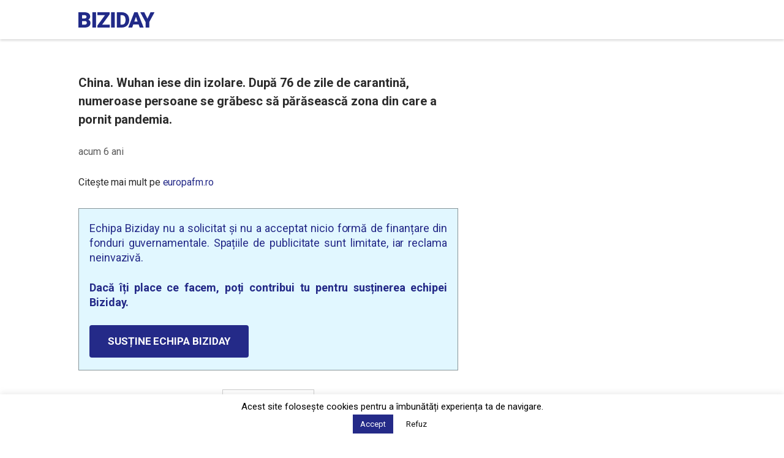

--- FILE ---
content_type: text/html; charset=UTF-8
request_url: https://www.biziday.ro/china-wuhan-iese-din-izolare-dupa-76-de-zile-de-carantina-numeroase-persoane-se-grabesc-sa-paraseasca-zona-din-care-a-pornit-pandemia/
body_size: 13613
content:
<!DOCTYPE html>
<html lang="ro_RO">
<head>
    <!-- Google tag (gtag.js) -->
    <script async src="https://www.googletagmanager.com/gtag/js?id=G-V2603RMVN7"></script>
    <script>
        window.dataLayer = window.dataLayer || [];
        function gtag(){dataLayer.push(arguments);}
        gtag('js', new Date());

        gtag('config', 'G-V2603RMVN7');
    </script>

    <meta http-equiv="Content-Type" content="text/html; charset=utf-8"/>
    <meta name="viewport" content="width=device-width, initial-scale=1, maximum-scale=1">
    
	<meta name='robots' content='index, follow, max-image-preview:large, max-snippet:-1, max-video-preview:-1' />

	<!-- This site is optimized with the Yoast SEO plugin v21.7 - https://yoast.com/wordpress/plugins/seo/ -->
	<title>China. Wuhan iese din izolare. După 76 de zile de carantină, numeroase persoane se grăbesc să părăsească zona din care a pornit pandemia. - Biziday</title>
	<link rel="canonical" href="https://www.biziday.ro/china-wuhan-iese-din-izolare-dupa-76-de-zile-de-carantina-numeroase-persoane-se-grabesc-sa-paraseasca-zona-din-care-a-pornit-pandemia/" />
	<meta property="og:locale" content="ro_RO" />
	<meta property="og:type" content="article" />
	<meta property="og:title" content="China. Wuhan iese din izolare. După 76 de zile de carantină, numeroase persoane se grăbesc să părăsească zona din care a pornit pandemia. - Biziday" />
	<meta property="og:url" content="https://www.biziday.ro/china-wuhan-iese-din-izolare-dupa-76-de-zile-de-carantina-numeroase-persoane-se-grabesc-sa-paraseasca-zona-din-care-a-pornit-pandemia/" />
	<meta property="og:site_name" content="Biziday" />
	<meta property="article:publisher" content="https://www.facebook.com/BizidayApp/" />
	<meta property="article:published_time" content="2020-04-08T06:13:30+00:00" />
	<meta property="og:image" content="https://cdn.biziday.ro/wp-content/uploads/2019/07/1024px-Flag_of_the_Peoples_Republic_of_China.svg.png" />
	<meta property="og:image:width" content="1024" />
	<meta property="og:image:height" content="683" />
	<meta property="og:image:type" content="image/png" />
	<meta name="author" content="Auras Rosu" />
	<meta name="twitter:card" content="summary_large_image" />
	<meta name="twitter:label1" content="Written by" />
	<meta name="twitter:data1" content="Auras Rosu" />
	<script type="application/ld+json" class="yoast-schema-graph">{"@context":"https://schema.org","@graph":[{"@type":"Article","@id":"https://www.biziday.ro/china-wuhan-iese-din-izolare-dupa-76-de-zile-de-carantina-numeroase-persoane-se-grabesc-sa-paraseasca-zona-din-care-a-pornit-pandemia/#article","isPartOf":{"@id":"https://www.biziday.ro/china-wuhan-iese-din-izolare-dupa-76-de-zile-de-carantina-numeroase-persoane-se-grabesc-sa-paraseasca-zona-din-care-a-pornit-pandemia/"},"author":{"name":"Auras Rosu","@id":"https://www.biziday.ro/#/schema/person/4d3533ecf2e9c0d6b6ba95e6e2abfcdd"},"headline":"China. Wuhan iese din izolare. După 76 de zile de carantină, numeroase persoane se grăbesc să părăsească zona din care a pornit pandemia.","datePublished":"2020-04-08T06:13:30+00:00","dateModified":"2020-04-08T06:13:30+00:00","mainEntityOfPage":{"@id":"https://www.biziday.ro/china-wuhan-iese-din-izolare-dupa-76-de-zile-de-carantina-numeroase-persoane-se-grabesc-sa-paraseasca-zona-din-care-a-pornit-pandemia/"},"wordCount":25,"publisher":{"@id":"https://www.biziday.ro/#organization"},"articleSection":["Știri"],"inLanguage":"en-US"},{"@type":"WebPage","@id":"https://www.biziday.ro/china-wuhan-iese-din-izolare-dupa-76-de-zile-de-carantina-numeroase-persoane-se-grabesc-sa-paraseasca-zona-din-care-a-pornit-pandemia/","url":"https://www.biziday.ro/china-wuhan-iese-din-izolare-dupa-76-de-zile-de-carantina-numeroase-persoane-se-grabesc-sa-paraseasca-zona-din-care-a-pornit-pandemia/","name":"China. Wuhan iese din izolare. După 76 de zile de carantină, numeroase persoane se grăbesc să părăsească zona din care a pornit pandemia. - Biziday","isPartOf":{"@id":"https://www.biziday.ro/#website"},"datePublished":"2020-04-08T06:13:30+00:00","dateModified":"2020-04-08T06:13:30+00:00","breadcrumb":{"@id":"https://www.biziday.ro/china-wuhan-iese-din-izolare-dupa-76-de-zile-de-carantina-numeroase-persoane-se-grabesc-sa-paraseasca-zona-din-care-a-pornit-pandemia/#breadcrumb"},"inLanguage":"en-US","potentialAction":[{"@type":"ReadAction","target":["https://www.biziday.ro/china-wuhan-iese-din-izolare-dupa-76-de-zile-de-carantina-numeroase-persoane-se-grabesc-sa-paraseasca-zona-din-care-a-pornit-pandemia/"]}]},{"@type":"BreadcrumbList","@id":"https://www.biziday.ro/china-wuhan-iese-din-izolare-dupa-76-de-zile-de-carantina-numeroase-persoane-se-grabesc-sa-paraseasca-zona-din-care-a-pornit-pandemia/#breadcrumb","itemListElement":[{"@type":"ListItem","position":1,"name":"Home","item":"https://www.biziday.ro/"},{"@type":"ListItem","position":2,"name":"China. Wuhan iese din izolare. După 76 de zile de carantină, numeroase persoane se grăbesc să părăsească zona din care a pornit pandemia."}]},{"@type":"WebSite","@id":"https://www.biziday.ro/#website","url":"https://www.biziday.ro/","name":"Biziday","description":"Știri verificate","publisher":{"@id":"https://www.biziday.ro/#organization"},"potentialAction":[{"@type":"SearchAction","target":{"@type":"EntryPoint","urlTemplate":"https://www.biziday.ro/?s={search_term_string}"},"query-input":"required name=search_term_string"}],"inLanguage":"en-US"},{"@type":"Organization","@id":"https://www.biziday.ro/#organization","name":"Biziday","url":"https://www.biziday.ro/","logo":{"@type":"ImageObject","inLanguage":"en-US","@id":"https://www.biziday.ro/#/schema/logo/image/","url":"https://cdn.biziday.ro/wp-content/uploads/2019/05/logo-blue.svg","contentUrl":"https://cdn.biziday.ro/wp-content/uploads/2019/05/logo-blue.svg","width":121,"height":24,"caption":"Biziday"},"image":{"@id":"https://www.biziday.ro/#/schema/logo/image/"},"sameAs":["https://www.facebook.com/BizidayApp/"]},{"@type":"Person","@id":"https://www.biziday.ro/#/schema/person/4d3533ecf2e9c0d6b6ba95e6e2abfcdd","name":"Auras Rosu"}]}</script>
	<!-- / Yoast SEO plugin. -->


<link rel="amphtml" href="https://www.biziday.ro/china-wuhan-iese-din-izolare-dupa-76-de-zile-de-carantina-numeroase-persoane-se-grabesc-sa-paraseasca-zona-din-care-a-pornit-pandemia/?amp" /><meta name="generator" content="AMP for WP 1.1.2"/><link rel='dns-prefetch' href='//fonts.googleapis.com' />
<link rel="alternate" title="oEmbed (JSON)" type="application/json+oembed" href="https://www.biziday.ro/wp-json/oembed/1.0/embed?url=https%3A%2F%2Fwww.biziday.ro%2Fchina-wuhan-iese-din-izolare-dupa-76-de-zile-de-carantina-numeroase-persoane-se-grabesc-sa-paraseasca-zona-din-care-a-pornit-pandemia%2F" />
<link rel="alternate" title="oEmbed (XML)" type="text/xml+oembed" href="https://www.biziday.ro/wp-json/oembed/1.0/embed?url=https%3A%2F%2Fwww.biziday.ro%2Fchina-wuhan-iese-din-izolare-dupa-76-de-zile-de-carantina-numeroase-persoane-se-grabesc-sa-paraseasca-zona-din-care-a-pornit-pandemia%2F&#038;format=xml" />
		<!-- This site uses the Google Analytics by ExactMetrics plugin v8.3.2 - Using Analytics tracking - https://www.exactmetrics.com/ -->
							<script src="//www.googletagmanager.com/gtag/js?id=G-XV3YE679LM"  data-cfasync="false" data-wpfc-render="false" type="text/javascript" async></script>
			<script data-cfasync="false" data-wpfc-render="false" type="text/javascript">
				var em_version = '8.3.2';
				var em_track_user = true;
				var em_no_track_reason = '';
								var ExactMetricsDefaultLocations = {"page_location":"https:\/\/www.biziday.ro\/china-wuhan-iese-din-izolare-dupa-76-de-zile-de-carantina-numeroase-persoane-se-grabesc-sa-paraseasca-zona-din-care-a-pornit-pandemia\/"};
				if ( typeof ExactMetricsPrivacyGuardFilter === 'function' ) {
					var ExactMetricsLocations = (typeof ExactMetricsExcludeQuery === 'object') ? ExactMetricsPrivacyGuardFilter( ExactMetricsExcludeQuery ) : ExactMetricsPrivacyGuardFilter( ExactMetricsDefaultLocations );
				} else {
					var ExactMetricsLocations = (typeof ExactMetricsExcludeQuery === 'object') ? ExactMetricsExcludeQuery : ExactMetricsDefaultLocations;
				}

								var disableStrs = [
										'ga-disable-G-XV3YE679LM',
									];

				/* Function to detect opted out users */
				function __gtagTrackerIsOptedOut() {
					for (var index = 0; index < disableStrs.length; index++) {
						if (document.cookie.indexOf(disableStrs[index] + '=true') > -1) {
							return true;
						}
					}

					return false;
				}

				/* Disable tracking if the opt-out cookie exists. */
				if (__gtagTrackerIsOptedOut()) {
					for (var index = 0; index < disableStrs.length; index++) {
						window[disableStrs[index]] = true;
					}
				}

				/* Opt-out function */
				function __gtagTrackerOptout() {
					for (var index = 0; index < disableStrs.length; index++) {
						document.cookie = disableStrs[index] + '=true; expires=Thu, 31 Dec 2099 23:59:59 UTC; path=/';
						window[disableStrs[index]] = true;
					}
				}

				if ('undefined' === typeof gaOptout) {
					function gaOptout() {
						__gtagTrackerOptout();
					}
				}
								window.dataLayer = window.dataLayer || [];

				window.ExactMetricsDualTracker = {
					helpers: {},
					trackers: {},
				};
				if (em_track_user) {
					function __gtagDataLayer() {
						dataLayer.push(arguments);
					}

					function __gtagTracker(type, name, parameters) {
						if (!parameters) {
							parameters = {};
						}

						if (parameters.send_to) {
							__gtagDataLayer.apply(null, arguments);
							return;
						}

						if (type === 'event') {
														parameters.send_to = exactmetrics_frontend.v4_id;
							var hookName = name;
							if (typeof parameters['event_category'] !== 'undefined') {
								hookName = parameters['event_category'] + ':' + name;
							}

							if (typeof ExactMetricsDualTracker.trackers[hookName] !== 'undefined') {
								ExactMetricsDualTracker.trackers[hookName](parameters);
							} else {
								__gtagDataLayer('event', name, parameters);
							}
							
						} else {
							__gtagDataLayer.apply(null, arguments);
						}
					}

					__gtagTracker('js', new Date());
					__gtagTracker('set', {
						'developer_id.dNDMyYj': true,
											});
					if ( ExactMetricsLocations.page_location ) {
						__gtagTracker('set', ExactMetricsLocations);
					}
										__gtagTracker('config', 'G-XV3YE679LM', {"forceSSL":"true","page_path":location.pathname + location.search + location.hash} );
															window.gtag = __gtagTracker;										(function () {
						/* https://developers.google.com/analytics/devguides/collection/analyticsjs/ */
						/* ga and __gaTracker compatibility shim. */
						var noopfn = function () {
							return null;
						};
						var newtracker = function () {
							return new Tracker();
						};
						var Tracker = function () {
							return null;
						};
						var p = Tracker.prototype;
						p.get = noopfn;
						p.set = noopfn;
						p.send = function () {
							var args = Array.prototype.slice.call(arguments);
							args.unshift('send');
							__gaTracker.apply(null, args);
						};
						var __gaTracker = function () {
							var len = arguments.length;
							if (len === 0) {
								return;
							}
							var f = arguments[len - 1];
							if (typeof f !== 'object' || f === null || typeof f.hitCallback !== 'function') {
								if ('send' === arguments[0]) {
									var hitConverted, hitObject = false, action;
									if ('event' === arguments[1]) {
										if ('undefined' !== typeof arguments[3]) {
											hitObject = {
												'eventAction': arguments[3],
												'eventCategory': arguments[2],
												'eventLabel': arguments[4],
												'value': arguments[5] ? arguments[5] : 1,
											}
										}
									}
									if ('pageview' === arguments[1]) {
										if ('undefined' !== typeof arguments[2]) {
											hitObject = {
												'eventAction': 'page_view',
												'page_path': arguments[2],
											}
										}
									}
									if (typeof arguments[2] === 'object') {
										hitObject = arguments[2];
									}
									if (typeof arguments[5] === 'object') {
										Object.assign(hitObject, arguments[5]);
									}
									if ('undefined' !== typeof arguments[1].hitType) {
										hitObject = arguments[1];
										if ('pageview' === hitObject.hitType) {
											hitObject.eventAction = 'page_view';
										}
									}
									if (hitObject) {
										action = 'timing' === arguments[1].hitType ? 'timing_complete' : hitObject.eventAction;
										hitConverted = mapArgs(hitObject);
										__gtagTracker('event', action, hitConverted);
									}
								}
								return;
							}

							function mapArgs(args) {
								var arg, hit = {};
								var gaMap = {
									'eventCategory': 'event_category',
									'eventAction': 'event_action',
									'eventLabel': 'event_label',
									'eventValue': 'event_value',
									'nonInteraction': 'non_interaction',
									'timingCategory': 'event_category',
									'timingVar': 'name',
									'timingValue': 'value',
									'timingLabel': 'event_label',
									'page': 'page_path',
									'location': 'page_location',
									'title': 'page_title',
									'referrer' : 'page_referrer',
								};
								for (arg in args) {
																		if (!(!args.hasOwnProperty(arg) || !gaMap.hasOwnProperty(arg))) {
										hit[gaMap[arg]] = args[arg];
									} else {
										hit[arg] = args[arg];
									}
								}
								return hit;
							}

							try {
								f.hitCallback();
							} catch (ex) {
							}
						};
						__gaTracker.create = newtracker;
						__gaTracker.getByName = newtracker;
						__gaTracker.getAll = function () {
							return [];
						};
						__gaTracker.remove = noopfn;
						__gaTracker.loaded = true;
						window['__gaTracker'] = __gaTracker;
					})();
									} else {
										console.log("");
					(function () {
						function __gtagTracker() {
							return null;
						}

						window['__gtagTracker'] = __gtagTracker;
						window['gtag'] = __gtagTracker;
					})();
									}
			</script>
				<!-- / Google Analytics by ExactMetrics -->
		<style id='wp-img-auto-sizes-contain-inline-css' type='text/css'>
img:is([sizes=auto i],[sizes^="auto," i]){contain-intrinsic-size:3000px 1500px}
/*# sourceURL=wp-img-auto-sizes-contain-inline-css */
</style>
<link rel='stylesheet' id='embed-pdf-viewer-css' href='https://cdn.biziday.ro/wp-content/plugins/embed-pdf-viewer/css/embed-pdf-viewer.css?ver=2.4.5' type='text/css' media='screen' />
<style id='wp-block-library-inline-css' type='text/css'>
:root{
  --wp-block-synced-color:#7a00df;
  --wp-block-synced-color--rgb:122, 0, 223;
  --wp-bound-block-color:var(--wp-block-synced-color);
  --wp-editor-canvas-background:#ddd;
  --wp-admin-theme-color:#007cba;
  --wp-admin-theme-color--rgb:0, 124, 186;
  --wp-admin-theme-color-darker-10:#006ba1;
  --wp-admin-theme-color-darker-10--rgb:0, 107, 160.5;
  --wp-admin-theme-color-darker-20:#005a87;
  --wp-admin-theme-color-darker-20--rgb:0, 90, 135;
  --wp-admin-border-width-focus:2px;
}
@media (min-resolution:192dpi){
  :root{
    --wp-admin-border-width-focus:1.5px;
  }
}
.wp-element-button{
  cursor:pointer;
}

:root .has-very-light-gray-background-color{
  background-color:#eee;
}
:root .has-very-dark-gray-background-color{
  background-color:#313131;
}
:root .has-very-light-gray-color{
  color:#eee;
}
:root .has-very-dark-gray-color{
  color:#313131;
}
:root .has-vivid-green-cyan-to-vivid-cyan-blue-gradient-background{
  background:linear-gradient(135deg, #00d084, #0693e3);
}
:root .has-purple-crush-gradient-background{
  background:linear-gradient(135deg, #34e2e4, #4721fb 50%, #ab1dfe);
}
:root .has-hazy-dawn-gradient-background{
  background:linear-gradient(135deg, #faaca8, #dad0ec);
}
:root .has-subdued-olive-gradient-background{
  background:linear-gradient(135deg, #fafae1, #67a671);
}
:root .has-atomic-cream-gradient-background{
  background:linear-gradient(135deg, #fdd79a, #004a59);
}
:root .has-nightshade-gradient-background{
  background:linear-gradient(135deg, #330968, #31cdcf);
}
:root .has-midnight-gradient-background{
  background:linear-gradient(135deg, #020381, #2874fc);
}
:root{
  --wp--preset--font-size--normal:16px;
  --wp--preset--font-size--huge:42px;
}

.has-regular-font-size{
  font-size:1em;
}

.has-larger-font-size{
  font-size:2.625em;
}

.has-normal-font-size{
  font-size:var(--wp--preset--font-size--normal);
}

.has-huge-font-size{
  font-size:var(--wp--preset--font-size--huge);
}

.has-text-align-center{
  text-align:center;
}

.has-text-align-left{
  text-align:left;
}

.has-text-align-right{
  text-align:right;
}

.has-fit-text{
  white-space:nowrap !important;
}

#end-resizable-editor-section{
  display:none;
}

.aligncenter{
  clear:both;
}

.items-justified-left{
  justify-content:flex-start;
}

.items-justified-center{
  justify-content:center;
}

.items-justified-right{
  justify-content:flex-end;
}

.items-justified-space-between{
  justify-content:space-between;
}

.screen-reader-text{
  border:0;
  clip-path:inset(50%);
  height:1px;
  margin:-1px;
  overflow:hidden;
  padding:0;
  position:absolute;
  width:1px;
  word-wrap:normal !important;
}

.screen-reader-text:focus{
  background-color:#ddd;
  clip-path:none;
  color:#444;
  display:block;
  font-size:1em;
  height:auto;
  left:5px;
  line-height:normal;
  padding:15px 23px 14px;
  text-decoration:none;
  top:5px;
  width:auto;
  z-index:100000;
}
html :where(.has-border-color){
  border-style:solid;
}

html :where([style*=border-top-color]){
  border-top-style:solid;
}

html :where([style*=border-right-color]){
  border-right-style:solid;
}

html :where([style*=border-bottom-color]){
  border-bottom-style:solid;
}

html :where([style*=border-left-color]){
  border-left-style:solid;
}

html :where([style*=border-width]){
  border-style:solid;
}

html :where([style*=border-top-width]){
  border-top-style:solid;
}

html :where([style*=border-right-width]){
  border-right-style:solid;
}

html :where([style*=border-bottom-width]){
  border-bottom-style:solid;
}

html :where([style*=border-left-width]){
  border-left-style:solid;
}
html :where(img[class*=wp-image-]){
  height:auto;
  max-width:100%;
}
:where(figure){
  margin:0 0 1em;
}

html :where(.is-position-sticky){
  --wp-admin--admin-bar--position-offset:var(--wp-admin--admin-bar--height, 0px);
}

@media screen and (max-width:600px){
  html :where(.is-position-sticky){
    --wp-admin--admin-bar--position-offset:0px;
  }
}
/*wp_block_styles_on_demand_placeholder:6976b3bb5a776*/
/*# sourceURL=wp-block-library-inline-css */
</style>
<style id='classic-theme-styles-inline-css' type='text/css'>
/**
 * These rules are needed for backwards compatibility.
 * They should match the button element rules in the base theme.json file.
 */
.wp-block-button__link {
	color: #ffffff;
	background-color: #32373c;
	border-radius: 9999px; /* 100% causes an oval, but any explicit but really high value retains the pill shape. */

	/* This needs a low specificity so it won't override the rules from the button element if defined in theme.json. */
	box-shadow: none;
	text-decoration: none;

	/* The extra 2px are added to size solids the same as the outline versions.*/
	padding: calc(0.667em + 2px) calc(1.333em + 2px);

	font-size: 1.125em;
}

.wp-block-file__button {
	background: #32373c;
	color: #ffffff;
	text-decoration: none;
}

/*# sourceURL=/wp-includes/css/classic-themes.css */
</style>
<link rel='stylesheet' id='cookie-law-info-css' href='https://cdn.biziday.ro/wp-content/plugins/cookie-law-info/legacy/public/css/cookie-law-info-public.css?ver=3.3.5' type='text/css' media='all' />
<link rel='stylesheet' id='cookie-law-info-gdpr-css' href='https://cdn.biziday.ro/wp-content/plugins/cookie-law-info/legacy/public/css/cookie-law-info-gdpr.css?ver=3.3.5' type='text/css' media='all' />
<link rel='stylesheet' id='google-fonts-css' href='https://fonts.googleapis.com/css?family=Roboto%3A400%2C500%2C700%2C900&#038;subset=latin-ext&#038;ver=a0d049f7f407d574d8f0fad7b7007c54' type='text/css' media='all' />
<link rel='stylesheet' id='biziday-ui-css' href='https://cdn.biziday.ro/wp-content/themes/biziday/scss/screen.css?ver=20250829-1' type='text/css' media='all' />
<script type="text/javascript" src="https://cdn.biziday.ro/wp-content/plugins/google-analytics-dashboard-for-wp/assets/js/frontend-gtag.js?ver=1769386939" id="exactmetrics-frontend-script-js" async="async" data-wp-strategy="async"></script>
<script data-cfasync="false" data-wpfc-render="false" type="text/javascript" id='exactmetrics-frontend-script-js-extra'>/* <![CDATA[ */
var exactmetrics_frontend = {"js_events_tracking":"true","download_extensions":"zip,mp3,mpeg,pdf,docx,pptx,xlsx,rar","inbound_paths":"[]","home_url":"https:\/\/www.biziday.ro","hash_tracking":"true","v4_id":"G-XV3YE679LM"};/* ]]> */
</script>
<script type="text/javascript" src="https://cdn.biziday.ro/wp-includes/js/jquery/jquery.js?ver=3.7.1" id="jquery-core-js"></script>
<script type="text/javascript" src="https://cdn.biziday.ro/wp-includes/js/jquery/jquery-migrate.js?ver=3.4.1" id="jquery-migrate-js"></script>
<script type="text/javascript" id="cookie-law-info-js-extra">
/* <![CDATA[ */
var Cli_Data = {"nn_cookie_ids":[],"cookielist":[],"non_necessary_cookies":[],"ccpaEnabled":"","ccpaRegionBased":"","ccpaBarEnabled":"","strictlyEnabled":["necessary","obligatoire"],"ccpaType":"gdpr","js_blocking":"","custom_integration":"","triggerDomRefresh":"","secure_cookies":""};
var cli_cookiebar_settings = {"animate_speed_hide":"500","animate_speed_show":"500","background":"#FFF","border":"#b1a6a6c2","border_on":"","button_1_button_colour":"#242a88","button_1_button_hover":"#1d226d","button_1_link_colour":"#fff","button_1_as_button":"1","button_1_new_win":"","button_2_button_colour":"#333","button_2_button_hover":"#292929","button_2_link_colour":"#444","button_2_as_button":"","button_2_hidebar":"","button_3_button_colour":"#ffffff","button_3_button_hover":"#cccccc","button_3_link_colour":"#0a0a0a","button_3_as_button":"1","button_3_new_win":"","button_4_button_colour":"#000","button_4_button_hover":"#000000","button_4_link_colour":"#242a88","button_4_as_button":"","button_7_button_colour":"#242a88","button_7_button_hover":"#1d226d","button_7_link_colour":"#fff","button_7_as_button":"1","button_7_new_win":"","font_family":"inherit","header_fix":"","notify_animate_hide":"1","notify_animate_show":"","notify_div_id":"#cookie-law-info-bar","notify_position_horizontal":"right","notify_position_vertical":"bottom","scroll_close":"1","scroll_close_reload":"","accept_close_reload":"","reject_close_reload":"","showagain_tab":"","showagain_background":"#fff","showagain_border":"#000","showagain_div_id":"#cookie-law-info-again","showagain_x_position":"100px","text":"#000","show_once_yn":"1","show_once":"10000","logging_on":"","as_popup":"","popup_overlay":"1","bar_heading_text":"","cookie_bar_as":"banner","popup_showagain_position":"bottom-right","widget_position":"left"};
var log_object = {"ajax_url":"https://www.biziday.ro/wp-admin/admin-ajax.php"};
//# sourceURL=cookie-law-info-js-extra
/* ]]> */
</script>
<script type="text/javascript" src="https://cdn.biziday.ro/wp-content/plugins/cookie-law-info/legacy/public/js/cookie-law-info-public.js?ver=3.3.5" id="cookie-law-info-js"></script>
<script type="text/javascript" src="https://cdn.biziday.ro/wp-content/themes/biziday/js/detect.min.js?ver=a0d049f7f407d574d8f0fad7b7007c54" id="jquery-detect-js"></script>
<script type="text/javascript" src="https://cdn.biziday.ro/wp-content/themes/biziday/js/js.cookie.js?ver=a0d049f7f407d574d8f0fad7b7007c54" id="jquery-cookie-js"></script>
<script type="text/javascript" id="biziday_load_more-js-extra">
/* <![CDATA[ */
var biziday_load_more_params = {"ajaxurl":"https://www.biziday.ro/wp-admin/admin-ajax.php","posts":"{\"page\":0,\"name\":\"china-wuhan-iese-din-izolare-dupa-76-de-zile-de-carantina-numeroase-persoane-se-grabesc-sa-paraseasca-zona-din-care-a-pornit-pandemia\",\"error\":\"\",\"m\":\"\",\"p\":0,\"post_parent\":\"\",\"subpost\":\"\",\"subpost_id\":\"\",\"attachment\":\"\",\"attachment_id\":0,\"pagename\":\"\",\"page_id\":0,\"second\":\"\",\"minute\":\"\",\"hour\":\"\",\"day\":0,\"monthnum\":0,\"year\":0,\"w\":0,\"category_name\":\"\",\"tag\":\"\",\"cat\":\"\",\"tag_id\":\"\",\"author\":\"\",\"author_name\":\"\",\"feed\":\"\",\"tb\":\"\",\"paged\":0,\"meta_key\":\"\",\"meta_value\":\"\",\"preview\":\"\",\"s\":\"\",\"sentence\":\"\",\"title\":\"\",\"fields\":\"all\",\"menu_order\":\"\",\"embed\":\"\",\"category__in\":[],\"category__not_in\":[],\"category__and\":[],\"post__in\":[],\"post__not_in\":[],\"post_name__in\":[],\"tag__in\":[],\"tag__not_in\":[],\"tag__and\":[],\"tag_slug__in\":[],\"tag_slug__and\":[],\"post_parent__in\":[],\"post_parent__not_in\":[],\"author__in\":[],\"author__not_in\":[],\"search_columns\":[],\"orderby\":\"menu_order\",\"order\":\"ASC\",\"ignore_sticky_posts\":false,\"suppress_filters\":false,\"cache_results\":true,\"update_post_term_cache\":true,\"update_menu_item_cache\":false,\"lazy_load_term_meta\":true,\"update_post_meta_cache\":true,\"post_type\":\"\",\"posts_per_page\":20,\"nopaging\":false,\"comments_per_page\":\"50\",\"no_found_rows\":false}","current_page":"1","max_page":"0"};
//# sourceURL=biziday_load_more-js-extra
/* ]]> */
</script>
<script type="text/javascript" src="https://cdn.biziday.ro/wp-content/themes/biziday/js/biziday-load-more.js?ver=2" id="biziday_load_more-js"></script>
<link rel="https://api.w.org/" href="https://www.biziday.ro/wp-json/" /><link rel="alternate" title="JSON" type="application/json" href="https://www.biziday.ro/wp-json/wp/v2/posts/143539" /><link rel="EditURI" type="application/rsd+xml" title="RSD" href="https://www.biziday.ro/xmlrpc.php?rsd" />
<link rel='shortlink' href='https://www.biziday.ro/?p=143539' />
<script type='text/javascript'>window.presslabs = {"home_url":"https:\/\/www.biziday.ro"}</script><script type='text/javascript'>
	(function () {
		var pl_beacon = document.createElement('script');
		pl_beacon.type = 'text/javascript';
		pl_beacon.async = true;
		var host = 'https://www.biziday.ro';
		if ('https:' == document.location.protocol) {
			host = host.replace('http://', 'https://');
		}
		pl_beacon.src = host + '/' + 'Vyfg8c2GgfKM' + '.js?ts=' + Math.floor((Math.random() * 100000) + 1);
		var first_script_tag = document.getElementsByTagName('script')[0];
		first_script_tag.parentNode.insertBefore(pl_beacon, first_script_tag);
	})();
</script><script type="text/javascript">
(function(url){
	if(/(?:Chrome\/26\.0\.1410\.63 Safari\/537\.31|WordfenceTestMonBot)/.test(navigator.userAgent)){ return; }
	var addEvent = function(evt, handler) {
		if (window.addEventListener) {
			document.addEventListener(evt, handler, false);
		} else if (window.attachEvent) {
			document.attachEvent('on' + evt, handler);
		}
	};
	var removeEvent = function(evt, handler) {
		if (window.removeEventListener) {
			document.removeEventListener(evt, handler, false);
		} else if (window.detachEvent) {
			document.detachEvent('on' + evt, handler);
		}
	};
	var evts = 'contextmenu dblclick drag dragend dragenter dragleave dragover dragstart drop keydown keypress keyup mousedown mousemove mouseout mouseover mouseup mousewheel scroll'.split(' ');
	var logHuman = function() {
		if (window.wfLogHumanRan) { return; }
		window.wfLogHumanRan = true;
		var wfscr = document.createElement('script');
		wfscr.type = 'text/javascript';
		wfscr.async = true;
		wfscr.src = url + '&r=' + Math.random();
		(document.getElementsByTagName('head')[0]||document.getElementsByTagName('body')[0]).appendChild(wfscr);
		for (var i = 0; i < evts.length; i++) {
			removeEvent(evts[i], logHuman);
		}
	};
	for (var i = 0; i < evts.length; i++) {
		addEvent(evts[i], logHuman);
	}
})('//www.biziday.ro/?wordfence_lh=1&hid=627C4AD738B3B3F74BCBC9659A16C26C');
</script><link rel="icon" href="https://cdn.biziday.ro/wp-content/uploads/2023/03/favicon-251x250.png" sizes="32x32" />
<link rel="icon" href="https://cdn.biziday.ro/wp-content/uploads/2023/03/favicon-251x250.png" sizes="192x192" />
<link rel="apple-touch-icon" href="https://cdn.biziday.ro/wp-content/uploads/2023/03/favicon-251x250.png" />
<meta name="msapplication-TileImage" content="https://cdn.biziday.ro/wp-content/uploads/2023/03/favicon.png" />
		<style type="text/css" id="wp-custom-css">
			#ot-sdk-btn-floating {
	display: none !important;
}

.page .single-content .post-content h1 {
    font-size: 32px;
    line-height: 28px;
    font-weight: 600;
}		</style>
		
    <script>
        var trackOutboundLink = function (url) {
            ga('send', 'event', 'outbound', 'click', url, {
                'transport': 'beacon',
                'hitCallback': function () {
                    document.location = url;
                }
            });
        }

        _BD = {};
        _BD.URL = "https://www.biziday.ro";

        ua = detect.parse(navigator.userAgent);

        function getUrlParameter(name) {
            name = name.replace(/[\[]/, '\\[').replace(/[\]]/, '\\]');
            var regex = new RegExp('[\\?&]' + name + '=([^&#]*)');
            var results = regex.exec(location.search);
            return results === null ? '' : decodeURIComponent(results[1].replace(/\+/g, ' '));
        }

        function bdHeader() {
            jQuery('body').addClass(ua.os.family);

            Cookies.set('BDOs', ua.os.family, {});

            if (getUrlParameter('source') == 'biziday' && (Cookies.get('BDOs') == 'Android' || Cookies.get('BDOs') == 'iOS')) {
                Cookies.set('BDSource', '1', {});
                jQuery('body').addClass('is-biziday');
            }


            if (Cookies.get('BDSource') == '1' && (Cookies.get('BDOs') == 'Android' || Cookies.get('BDOs') == 'iOS')) {
                jQuery('body').addClass('is-biziday');
            }
        }
    </script>

	
        <script type="text/javascript" src="//thinkdigitalro.adocean.pl/files/js/ado.js"></script>
        <script type="text/javascript">
            /* (c)AdOcean 2003-2019 */
            if (typeof ado !== "object") {
                ado = {};
                ado.config = ado.preview = ado.placement = ado.master = ado.slave = function () {
                };
            }
            ado.config({mode: "old", xml: false, consent: true, characterEncoding: true});
            ado.preview({enabled: true});
        </script>

        <!-- start master -->
        <script type="text/javascript">
            /* (c)AdOcean 2003-2019, MASTER: thinkdigital_ro.biziday.ro.Allsite */
            ado.master({id: 'GSn6F4G5Q0eNI0MxfDC.T321AeMGSQbf6B3d2t8hqU3.L7', server: 'thinkdigitalro.adocean.pl'});
        </script>
        <!--  end master  -->

        <script data-ad-client="ca-pub-6577603469881727" async
                src="https://pagead2.googlesyndication.com/pagead/js/adsbygoogle.js"></script>
	</head>
<body class="wp-singular post-template-default single single-post postid-143539 single-format-standard wp-theme-biziday">
<div id="fb-root"></div>
<script>(function (d, s, id) {
        var js, fjs = d.getElementsByTagName(s)[0];
        if (d.getElementById(id)) return;
        js = d.createElement(s);
        js.id = id;
        js.src = 'https://connect.facebook.net/ro_RO/sdk.js#xfbml=1&version=v3.0&appId=259532330751104&autoLogAppEvents=1';
        fjs.parentNode.insertBefore(js, fjs);
    }(document, 'script', 'facebook-jssdk'));</script>
<div id="fb-root"></div>

<header id="header">
    <div class="container">
        <div class="logo clearfix">
            <a href="https://www.biziday.ro" id="logo">
                <img src="https://cdn.biziday.ro/wp-content/themes/biziday/images/logo.svg"
                     alt="Știri verificate">
            </a>
        </div>

		
            </div>
</header>

<script>
    bdHeader();

    const urlParams = new URLSearchParams(window.location.search),
        sourceIsBd = urlParams.get('source'),
        downloadAppBtn = document.getElementById('btn-app-header');

    if (sourceIsBd === 'biziday') {
        downloadAppBtn.style.display = 'none';
    }

</script>

<div class="ad-desktop-lead">
    <!-- start slave -->
    <div id="adoceanthinkdigitalromokeoligui"></div>
    <script type="text/javascript">
        /* (c)AdOcean 2003-2019, thinkdigital_ro.biziday.ro.Allsite.top_728x90_970x250 */
        //ado.slave('adoceanthinkdigitalromokeoligui', {myMaster: 'GSn6F4G5Q0eNI0MxfDC.T321AeMGSQbf6B3d2t8hqU3.L7'});
    </script>
    <!--  end slave  -->
</div>
<div class="container is-main"><main id="main"><div class="single-content"><h1 class="post-title">


China. Wuhan iese din izolare. După 76 de zile de carantină, numeroase persoane se grăbesc să părăsească zona din care a pornit pandemia.



</h1><div class="meta"><time class="timeago" datetime="2020-04-08T06:13:30Z">2020-04-08 @ 06:13:30</time></div><div class="post-content"><p>Citește mai mult pe <a href="https://www.europafm.ro/sfarsit-de-blocada-in-wuhan-epicentrul-epidemiei-de-covid-19/amp/?source=biziday" target="_blank">europafm.ro</a></p><div id="bd-support"><p>Echipa Biziday nu a solicitat și nu a acceptat nicio formă de finanțare din fonduri guvernamentale. Spațiile de publicitate sunt limitate, iar reclama neinvazivă.</p><p><strong>Dacă îți place ce facem, poți contribui tu pentru susținerea echipei Biziday.</strong></p><p><a href="https://www.biziday.ro/sustine/?utm_source=internal&utm_medium=sustine_articol&utm_campaign=


China. Wuhan iese din izolare. După 76 de zile de carantină, numeroase persoane se grăbesc să părăsească zona din care a pornit pandemia.



" class="btn-cta-support" onclick="ga('send', 'event', 'Button', 'Click', 'Sustine CTA Articol');">Susține echipa Biziday</a></p></div><div id="single-more-news"><a href="https://www.biziday.ro">Mai multe știri</a></div></div></div></main><div id="sidebar">
			
			
    <div class="fb-page" data-href="https://www.facebook.com/BizidayApp/" data-small-header="false"
         data-adapt-container-width="true" data-hide-cover="false" data-show-facepile="true">
        <blockquote cite="https://www.facebook.com/BizidayApp/" class="fb-xfbml-parse-ignore"><a
                    href="https://www.facebook.com/BizidayApp/">Aplicatia Biziday</a></blockquote>
    </div>
</div></div><div class="footer">
    <div class="container">
        <a href="https://www.biziday.ro/privacy-policy/">Politica de confidențialitate</a> &middot; <a href="https://www.biziday.ro/contact/">Contact</a> <br>
        2026 &copy; Biziday
    </div>
</div>

<script type="speculationrules">
{"prefetch":[{"source":"document","where":{"and":[{"href_matches":"/*"},{"not":{"href_matches":["/wp-*.php","/wp-admin/*","/wp-content/uploads/*","/wp-content/*","/wp-content/plugins/*","/wp-content/themes/biziday/*","/*\\?(.+)"]}},{"not":{"selector_matches":"a[rel~=\"nofollow\"]"}},{"not":{"selector_matches":".no-prefetch, .no-prefetch a"}}]},"eagerness":"conservative"}]}
</script>
<!--googleoff: all--><div id="cookie-law-info-bar" data-nosnippet="true"><span>Acest site foloseşte cookies pentru a îmbunătăți experiența ta de navigare.<br />
<a role='button' data-cli_action="accept" id="cookie_action_close_header" class="medium cli-plugin-button cli-plugin-main-button cookie_action_close_header cli_action_button wt-cli-accept-btn">Accept</a> <a role='button' id="cookie_action_close_header_reject" class="medium cli-plugin-button cli-plugin-main-button cookie_action_close_header_reject cli_action_button wt-cli-reject-btn" data-cli_action="reject">Refuz</a> </span></div><div id="cookie-law-info-again" data-nosnippet="true"><span id="cookie_hdr_showagain">Privacy &amp; Cookies Policy</span></div><div class="cli-modal" data-nosnippet="true" id="cliSettingsPopup" tabindex="-1" role="dialog" aria-labelledby="cliSettingsPopup" aria-hidden="true">
  <div class="cli-modal-dialog" role="document">
	<div class="cli-modal-content cli-bar-popup">
		  <button type="button" class="cli-modal-close" id="cliModalClose">
			<svg class="" viewBox="0 0 24 24"><path d="M19 6.41l-1.41-1.41-5.59 5.59-5.59-5.59-1.41 1.41 5.59 5.59-5.59 5.59 1.41 1.41 5.59-5.59 5.59 5.59 1.41-1.41-5.59-5.59z"></path><path d="M0 0h24v24h-24z" fill="none"></path></svg>
			<span class="wt-cli-sr-only">Close</span>
		  </button>
		  <div class="cli-modal-body">
			<div class="cli-container-fluid cli-tab-container">
	<div class="cli-row">
		<div class="cli-col-12 cli-align-items-stretch cli-px-0">
			<div class="cli-privacy-overview">
				<h4>Privacy Overview</h4>				<div class="cli-privacy-content">
					<div class="cli-privacy-content-text">This website uses cookies to improve your experience while you navigate through the website. Out of these, the cookies that are categorized as necessary are stored on your browser as they are essential for the working of basic functionalities of the website. We also use third-party cookies that help us analyze and understand how you use this website. These cookies will be stored in your browser only with your consent. You also have the option to opt-out of these cookies. But opting out of some of these cookies may affect your browsing experience.</div>
				</div>
				<a class="cli-privacy-readmore" aria-label="Show more" role="button" data-readmore-text="Show more" data-readless-text="Show less"></a>			</div>
		</div>
		<div class="cli-col-12 cli-align-items-stretch cli-px-0 cli-tab-section-container">
												<div class="cli-tab-section">
						<div class="cli-tab-header">
							<a role="button" tabindex="0" class="cli-nav-link cli-settings-mobile" data-target="necessary" data-toggle="cli-toggle-tab">
								Necessary							</a>
															<div class="wt-cli-necessary-checkbox">
									<input type="checkbox" class="cli-user-preference-checkbox"  id="wt-cli-checkbox-necessary" data-id="checkbox-necessary" checked="checked"  />
									<label class="form-check-label" for="wt-cli-checkbox-necessary">Necessary</label>
								</div>
								<span class="cli-necessary-caption">Always Enabled</span>
													</div>
						<div class="cli-tab-content">
							<div class="cli-tab-pane cli-fade" data-id="necessary">
								<div class="wt-cli-cookie-description">
									Necessary cookies are absolutely essential for the website to function properly. This category only includes cookies that ensures basic functionalities and security features of the website. These cookies do not store any personal information.								</div>
							</div>
						</div>
					</div>
																	<div class="cli-tab-section">
						<div class="cli-tab-header">
							<a role="button" tabindex="0" class="cli-nav-link cli-settings-mobile" data-target="non-necessary" data-toggle="cli-toggle-tab">
								Non-necessary							</a>
															<div class="cli-switch">
									<input type="checkbox" id="wt-cli-checkbox-non-necessary" class="cli-user-preference-checkbox"  data-id="checkbox-non-necessary" checked='checked' />
									<label for="wt-cli-checkbox-non-necessary" class="cli-slider" data-cli-enable="Enabled" data-cli-disable="Disabled"><span class="wt-cli-sr-only">Non-necessary</span></label>
								</div>
													</div>
						<div class="cli-tab-content">
							<div class="cli-tab-pane cli-fade" data-id="non-necessary">
								<div class="wt-cli-cookie-description">
									Any cookies that may not be particularly necessary for the website to function and is used specifically to collect user personal data via analytics, ads, other embedded contents are termed as non-necessary cookies. It is mandatory to procure user consent prior to running these cookies on your website.								</div>
							</div>
						</div>
					</div>
										</div>
	</div>
</div>
		  </div>
		  <div class="cli-modal-footer">
			<div class="wt-cli-element cli-container-fluid cli-tab-container">
				<div class="cli-row">
					<div class="cli-col-12 cli-align-items-stretch cli-px-0">
						<div class="cli-tab-footer wt-cli-privacy-overview-actions">
						
															<a id="wt-cli-privacy-save-btn" role="button" tabindex="0" data-cli-action="accept" class="wt-cli-privacy-btn cli_setting_save_button wt-cli-privacy-accept-btn cli-btn">SAVE &amp; ACCEPT</a>
													</div>
						
					</div>
				</div>
			</div>
		</div>
	</div>
  </div>
</div>
<div class="cli-modal-backdrop cli-fade cli-settings-overlay"></div>
<div class="cli-modal-backdrop cli-fade cli-popupbar-overlay"></div>
<!--googleon: all--><script type="text/javascript" src="https://cdn.biziday.ro/wp-content/themes/biziday/js/jquery.timeago.js?ver=1.6.3" id="jquery-timeago-js"></script>
<script type="text/javascript" src="https://cdn.biziday.ro/wp-content/themes/biziday/js/jquery.timeago.ro.js?ver=1.6.3" id="jquery-timeago-ro-js"></script>

<script>
    jQuery(document).ready(function ($) {
        var ua = detect.parse(navigator.userAgent),
            htmlTag = $('html');

        htmlTag.addClass(ua.browser.family.toLowerCase());

        jQuery("time.timeago").timeago();

        $('.article-single iframe[src*="youtube.com"], .article-single iframe[src*="adevarul.ro"], .article-single iframe[src*="facebook.com"], .article-single iframe[src*="digi24.ro"], .video-single-content iframe[src*="youtube.com"], .video-single-content iframe[src*="adevarul.ro"], .video-single-content iframe[src*="facebook.com"]').each(function () {
            var url = $(this).attr("src")
            $(this).wrap('<div class="video-container"></div>');
        });

        $(document).on('click', '.delegate-link', function (event) {
            $(this).find('a[rel="bookmark"]')[0].click();
        }).on('click', '.delegate-link a[rel="bookmark"]', function (event) {
            event.stopPropagation();
        });
    });
</script>
</body>
</html>

--- FILE ---
content_type: text/html; charset=utf-8
request_url: https://www.google.com/recaptcha/api2/aframe
body_size: 257
content:
<!DOCTYPE HTML><html><head><meta http-equiv="content-type" content="text/html; charset=UTF-8"></head><body><script nonce="2kTsRgImplqcUgd-wN7wSA">/** Anti-fraud and anti-abuse applications only. See google.com/recaptcha */ try{var clients={'sodar':'https://pagead2.googlesyndication.com/pagead/sodar?'};window.addEventListener("message",function(a){try{if(a.source===window.parent){var b=JSON.parse(a.data);var c=clients[b['id']];if(c){var d=document.createElement('img');d.src=c+b['params']+'&rc='+(localStorage.getItem("rc::a")?sessionStorage.getItem("rc::b"):"");window.document.body.appendChild(d);sessionStorage.setItem("rc::e",parseInt(sessionStorage.getItem("rc::e")||0)+1);localStorage.setItem("rc::h",'1769567984878');}}}catch(b){}});window.parent.postMessage("_grecaptcha_ready", "*");}catch(b){}</script></body></html>